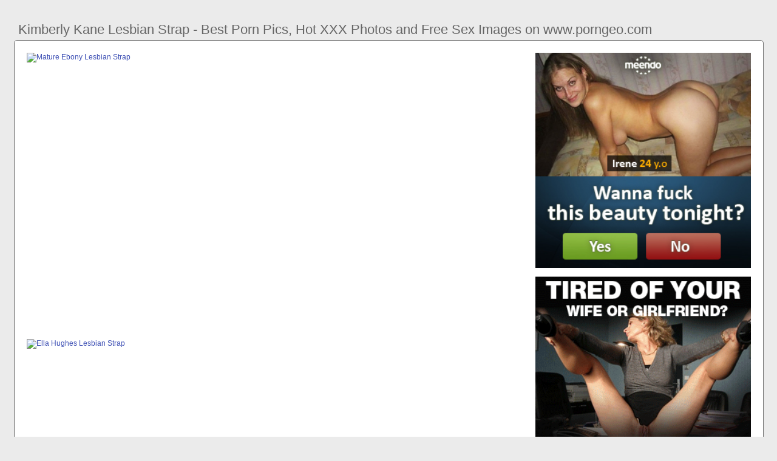

--- FILE ---
content_type: text/html; charset=UTF-8
request_url: https://www.porngeo.com/kimberly-kane-lesbian-strap
body_size: 5804
content:
<!DOCTYPE html PUBLIC "-//W3C//DTD HTML 4.01//EN" "http://www.w3.org/TR/html4/strict.dtd"><html><head><title>Kimberly Kane Lesbian Strap - Best Porn Pics, Hot XXX Photos and Free Sex Images on www.porngeo.com</title><meta http-equiv="Content-Type" content="text/html; charset=utf-8"><meta name="viewport" content="width=device-width, initial-scale=1"><script type="text/javascript" src="https://ajax.googleapis.com/ajax/libs/jquery/3.5.1/jquery.min.js"></script><script src="js/jquery.lazyload.min.js"></script><style>body,div,h1,li,ul{margin:0;padding:0}img{border:0;vertical-align:bottom}ul{font-size:13px;line-height:20px;padding:0 10px;list-style:none}h1{font-size:100%;font-weight:400;float:left;color:#666;padding:0 2px;font-size:22px;line-height:25px}q:after,q:before{content:''}a *{cursor:pointer}html{height:100%;background:#ebebeb}body{font-size:12px;line-height:14px;font-family:Arial,Helvetica,sans-serif;min-height:100%;min-width:320px;position:relative;color:#999;-webkit-text-size-adjust:none;-ms-text-size-adjust:none}a{color:#3f51b5;text-decoration:none;cursor:pointer}a:hover{color:#eb0000}p{margin:10px}.ais78{border:1px solid #6d6d6d;border-radius:5px;margin:10px;padding:10px;text-align:center;background:#a5a5a5;font-size:22px;line-height:35px}.smf41{max-width:1235px;padding:0 0;margin:0 auto;overflow:hidden;position:relative}.wvi71{font-weight: bold; font-size: 20px; color: #666}.fux81{background:#fff;border:1px solid #6d6d6d;-webkit-border-radius:5px;border-radius:5px;padding:9px;overflow:hidden}.fj80{padding:36px 5px 8px 5px}.fj80:after{content:"";display:block;clear:both}.tzi50 img{vertical-align:bottom}.rfq40{overflow:hidden;width:100%;text-align:center}.ov33{margin:-15px 0 0 -15px}.rfq40 .mbt83{float:left;display:inline;text-align:left;margin:15px 0 0 15px;width:180px;padding:5px;-webkit-border-radius:3px;border-radius:3px;background:#ebebeb}.rfq40 .mbt83 a{display:block;outline:0}.mbt83 .zok68{position:relative;background:#000;overflow:hidden}.rfq40 .zok68{width:180px;height:135px}.mbt83 .zok68 img{position: absolute;top:50%;left:50%;transform:translate(-50%,-50%);width:240px;height:auto;object-fit:cover;}.mbt83 .qu77{font-weight:700;margin:7px 2px;height:28px;overflow:hidden;display:block}.mbt83 .wv53{margin:0 5px 2px 5px;color:#666;overflow:hidden}.mbt83 .wv53:after{content:"";display:block;clear:both}.mbt83 .ns42,.mbt83 .ha85,.mbt83 .qju82{float:left}.mbt83 .cf36{float:right}.hy56{width:100%;overflow:hidden}.od53{padding:10px;-webkit-border-radius:5px;border-radius:5px;margin:-3px 0 0;background:#fff;border:1px solid #6d6d6d}.od53:after{content:"";display:block;clear:both}.od53 .jq2{overflow:hidden}.od53 .jkc28{margin:0 0 0;border:0 solid #fff;background:#fff}.od53 .dgw34{float:right;margin-left:10px;padding:10px}.zim25{border:0 solid #1f1f1f;padding:10px;color:#9b9b9b;-webkit-border-radius:3px;border-radius:3px;width:100%}.qe38{width:100%;overflow:hidden;margin:20px 0 0}.qe38 .dz74{font-weight: bold; font-size: 20px; color: #666;overflow:hidden}.qe38 .dz74 li{float:left;margin:0 2px 0 0;overflow:hidden;-webkit-border-radius:3px 3px 0 0;border-radius:3px 3px 0 0}.qe38 .dz74 a,.qe38 .dz74 span{float:left;height:27px;font-weight:700;color:#666;padding:11px 11px 0}.qe38 .dz74 a:hover{color:#fff;cursor:pointer}.qe38 .dz74 span{color:#666}.qe38 .fux81{border-radius:0 5px 5px}@media screen and (max-width:1255px){.rfq40 .mbt83{float:none;display:inline-block;vertical-align:top}.od53 .jq2{float:none;width:auto}}@media screen and (max-width:860px){.od53 .dgw34{display:none}.qe38 .dz74 li:nth-child(3){display:none}}@media screen and (max-width:785px){.wvi71{text-align:center}.fhc32{width:90%;padding:10px 0}.fj80{padding:10px 5px 8px 5px}}@media screen and (max-width:640px){.zim25,.fux81,.qe38 .fux81,.od53{padding:5px;-webkit-border-radius:0;border-radius:0}.fj80 h2{float:none;text-align:center;margin-bottom:5px}.smf41{padding:0}.od53 .jkc28{border:none}.qe38 .dz74 li:nth-child(2){display:none}}@media screen and (max-width:420px){.ov33{margin:-10px 0 0 0}.rfq40 .mbt83{margin:10px 0 0 0;width:140px}.rfq40 .zok68{width:140px;height:105px}.mbt83 .wv53{margin:0 0 2px}.zim25{border-width:2px 0 0 0}}.xn6{width:350px;height:auto;font-weight:700;font-size:13px;line-height: 1.3}.sih21{border: 1px solid #6d6d6d;border-radius: 5px;margin: 10px;padding: 10px;text-align: center;background: #ebebeb;font-size: 20px;line-height: 30px;}</style><meta name="keywords" content="kimberly kane lesbian strap, mature ebony lesbian strap"><meta name="description" content="Kimberly kane lesbian strap, mature ebony lesbian strap, ella hughes lesbian strap"><meta name="robots" content="index, follow"></head><body><div class="smf41"><div class="hy56"><div class="fj80"><h1>Kimberly Kane Lesbian Strap - Best Porn Pics, Hot XXX Photos and Free Sex Images on www.porngeo.com</h1></div><div class="od53"><div class="dgw34"><div class="tzi50"><a href="/sexdating22" target="_blank"><img src="ads/46.jpeg" width="355" height="355"><br><br><img src="ads/31.gif" width="355" height="355"><br><br></a><div class="wvi71"><br><br>Recent posts<br><br></div><div class="xn6"><ul><li><a href="big-tit-lesbian-strap-squirt">Big Tit Lesbian Strap Squirt</a></li><li><a href="ebony-lesbian-strap-white-girl">Ebony Lesbian Strap White Girl</a></li><li><a href="black-lesbian-threesome-strap">Black Lesbian Threesome Strap</a></li><li><a href="black-lesbian-amateur-strap">Black Lesbian Amateur Strap</a></li><li><a href="lesbian-fuck-hard-strap-dildo">Lesbian Fuck Hard Strap Dildo</a></li><li><a href="lesbian-strap-step-daughter">Lesbian Strap Step Daughter</a></li><li><a href="lesbian-strap-butt-fuck">Lesbian Strap Butt Fuck</a></li><li><a href="rough-lesbian-strap-amateur">Rough Lesbian Strap Amateur</a></li><li><a href="lesbian-huge-tits-strap">Lesbian Huge Tits Strap</a></li><li><a href="abigail-mac-lesbian-scissoring">Abigail Mac Lesbian Scissoring</a></li><li><a href="cherokee-beauty-dior-lesbian">Cherokee Beauty Dior Lesbian</a></li><li><a href="game-thrones-lesbian-parody">Game Thrones Lesbian Parody</a></li><li><a href="tall-short-lesbian-domination">Tall Short Lesbian Domination</a></li><li><a href="ana-foxxx-lotus-lain-lesbian">Ana Foxxx Lotus Lain Lesbian</a></li><li><a href="suspended-upside-down-lesbian">Suspended Upside Down Lesbian</a></li><li><a href="lesbian-piss-each-other">Lesbian Piss Each Other</a></li><li><a href="lesbian-gets-turned-out">Lesbian Gets Turned Out</a></li><li><a href="alexis-fawx-ryan-ryans-lesbian">Alexis Fawx Ryan Ryans Lesbian</a></li><li><a href="lesbian-while-husband-away">Lesbian While Husband Away</a></li><li><a href="lesbian-seducing-younger-women">Lesbian Seducing Younger Women</a></li><li><a href="lesbian-1st-time-experience">Lesbian 1st Time Experience</a></li><li><a href="good-girls-gone-bad-lesbian">Good Girls Gone Bad Lesbian</a></li><li><a href="japanese-lesbian-boob-play">Japanese Lesbian Boob Play</a></li><li><a href="hardcore-lesbian-face-sitting">Hardcore Lesbian Face Sitting</a></li><li><a href="lesbian-nipple-sucking-69">Lesbian Nipple Sucking 69</a></li><li><a href="three-japanese-lesbian-sisters">Three Japanese Lesbian Sisters</a></li><li><a href="old-school-lesbian-trib">Old School Lesbian Trib</a></li><li><a href="tracy-lindsay-lesbian-feet">Tracy Lindsay Lesbian Feet</a></li><li><a href="mommy-me-filly-films-lesbian">Mommy Me Filly Films Lesbian</a></li><li><a href="celeste-star-lesbian-seduction">Celeste Star Lesbian Seduction</a></li><li><a href="chanel-preston-lesbian-bondage">Chanel Preston Lesbian Bondage</a></li><li><a href="japanese-lesbian-drink-piss">Japanese Lesbian Drink Piss</a></li><li><a href="lesbian-orgy-strip-club">Lesbian Orgy Strip Club</a></li><li><a href="lesbian-face-farting-leggings">Lesbian Face Farting Leggings</a></li><li><a href="under-the-table-lesbian">Under The Table Lesbian</a></li><li><a href="lesbian-tied-toyed-orgasm">Lesbian Tied Toyed Orgasm</a></li></ul></div></div></div><div class="jq2"><div class="jkc28"><div style="width:97%;height:0;padding-top:57%;position:relative;"><a href="/sexdating22" target="_blank"><img src="https://img-l3.xvideos-cdn.com/videos/thumbs169poster/5d/5e/14/5d5e14dc5078303160a350e655503bcc/5d5e14dc5078303160a350e655503bcc.18.jpg" class="img-responsive lazy" title="Mature Ebony Lesbian Strap" alt="Mature Ebony Lesbian Strap" width="100%" style="position:absolute;top:0;left:0;margin:10px;"></a></div><div style="width:97%;height:0;padding-top:58%;position:relative;"><a href="/sexdating22" target="_blank"><img src="https://www.streamporn.cc/wp-content/uploads/2018/01/LesbianAnalSexSlaves_s03_KimberlyKane_JodiTaylor_540p-cover.jpg" class="img-responsive lazy" title="Ella Hughes Lesbian Strap" alt="Ella Hughes Lesbian Strap" width="100%" style="position:absolute;top:0;left:0;margin:10px;"></a></div><div style="width:97%;height:0;padding-top:57%;position:relative;"><a href="/sexdating22" target="_blank"><img src="https://movstube.net/wp-content/uploads/2018/06/StrappedDykes_s01_Belladonna_JizLee_540p-cover.jpg" class="img-responsive lazy" title="Lesbian Love Making Strap" alt="Lesbian Love Making Strap" width="100%" style="position:absolute;top:0;left:0;margin:10px;"></a></div><p><a href="/sexdating22" target="_blank"><img src="https://cdn77-pic.xvideos-cdn.com/videos/thumbs169poster/6a/b4/1f/6ab41fc94a26b501048df2b9b41a0fc8/6ab41fc94a26b501048df2b9b41a0fc8.19.jpg" class="img-responsive lazy" title="Amateur Lesbian Strap Doggy" alt="Amateur Lesbian Strap Doggy" width="100%"></a></p><p><a href="/sexdating22" target="_blank"><img src="https://cdn.pichunter.com/350/5/3505183/3505183_19_o.jpg" class="img-responsive lazy" title="Ashley Fires Lesbian Strap" alt="Ashley Fires Lesbian Strap" width="100%"></a></p><p>95979 kimberly kane lesbian strapon FREE videos found on www.porngeo.com for this search.</p><p><a href="/sexdating22" target="_blank"><img src="https://family-of-taboo.com/wp-content/uploads/2020/01/1856_Kimberly-Kane-Jay-Taylor-Mommy-Wants-A-Turn-With-Slutty-Daughter_shot_000.jpg" class="img-responsive lazy" title="Ebony Lesbian Strap Fucking" alt="Ebony Lesbian Strap Fucking" width="100%"></a></p><p><a href="/sexdating22" target="_blank"><img src="https://cdn77-pic.xnxx-cdn.com/videos/thumbs169xnxxposter/6e/f8/af/6ef8aff130196acd182a86ab46310504/6ef8aff130196acd182a86ab46310504.30.jpg" class="img-responsive lazy" title="Lesbian Threesome Anal Strap" alt="Lesbian Threesome Anal Strap" width="100%"></a></p><p><a href="/sexdating22" target="_blank"><img src="https://ist6-1.filesor.com/pimpandhost.com/1/_/_/_/1/8/c/P/X/8cPXs/Forum53212615.jpg" class="img-responsive lazy" title="Lesbian Strap Huge Tits" alt="Lesbian Strap Huge Tits" width="100%"></a></p><p>Watch Kimberly Kane Lesbian Strap On porn videos for free, here on www.porngeo.com. Discover the growing collection of high quality Most Relevant XXX movies</p><p><a href="/sexdating22" target="_blank"><img src="https://ci-ph.rdtcdn.com/videos/202102/12/383438942/original/(m=eaSaaTbWx)(mh=vBYktccfi6WJGz28)6.jpg" class="img-responsive lazy" title="Mature Teen Lesbian Strap" alt="Mature Teen Lesbian Strap" width="100%"></a></p><p><a href="/sexdating22" target="_blank"><img src="https://ci.phncdn.com/videos/201906/23/231193222/original/(m=q62KGXUbeaAaGwObaaaa)(mh=kuDC994JUng_F5ZC)0.jpg" class="img-responsive lazy" title="Bbw Ebony Lesbian Strap" alt="Bbw Ebony Lesbian Strap" width="100%"></a></p></div></div><div class="zim25"><div class="mbt83">Watch Kimberly Kane LOVES Ryan Keely - BTS Lesbian Sex Tape Exclusive! on www.porngeo.com, Hot lesbian strapon sex with a loud orgasm. Watch Bianca gets Lesbian ass fucked by Kimberly Kane and Mandy until squirting online on www.porngeo.com. www.porngeo.com is the largest Anal porn</div></div></div><div class="qe38"><ul class="dz74">Related Posts</ul><div class="fux81"><div class="rfq40"><div class="ov33"><div class="mbt83"><a href="mature-ebony-lesbian-strap" title="Mature Ebony Lesbian Strap"><div class="zok68"><img class="img lazy" data-original="https://www.featureshoot.com/wp-content/uploads/2015/02/12_RainbowGirls_JuliaGunther.jpg" alt="Mature Ebony Lesbian Strap" data-cnt="5" height="135" width="180"></div><strong class="qu77">Mature Ebony Lesbian Strap</strong><div class="wv53"><div class="ha85">9 month ago</div><div class="cf36">9487</div></div></a></div><div class="mbt83"><a href="ella-hughes-lesbian-strap" title="Ella Hughes Lesbian Strap"><div class="zok68"><img class="img lazy" data-original="https://www.ellahughesofficial.com/tour/content/301115_ellaandthedomme/0.jpg" alt="Ella Hughes Lesbian Strap" data-cnt="5" height="135" width="180"></div><strong class="qu77">Ella Hughes Lesbian Strap</strong><div class="wv53"><div class="ha85">11 month ago</div><div class="cf36">3844</div></div></a></div><div class="mbt83"><a href="lesbian-love-making-strap" title="Lesbian Love Making Strap"><div class="zok68"><img class="img lazy" data-original="https://icdn.oyoh.com/thumb/b/419887/kinky-lesbian-sex-with-strap-on-makes-her-cum.jpg" alt="Lesbian Love Making Strap" data-cnt="5" height="135" width="180"></div><strong class="qu77">Lesbian Love Making Strap</strong><div class="wv53"><div class="ha85">7 month ago</div><div class="cf36">4976</div></div></a></div><div class="mbt83"><a href="amateur-lesbian-strap-doggy" title="Amateur Lesbian Strap Doggy"><div class="zok68"><img class="img lazy" data-original="https://thumb-lvlt.xhcdn.com/a/pC63KcJrRaSksRqo1jGWlg/008/549/480/amp.9.jpg" alt="Amateur Lesbian Strap Doggy" data-cnt="5" height="135" width="180"></div><strong class="qu77">Amateur Lesbian Strap Doggy</strong><div class="wv53"><div class="ha85">7 month ago</div><div class="cf36">8396</div></div></a></div><div class="mbt83"><a href="ashley-fires-lesbian-strap" title="Ashley Fires Lesbian Strap"><div class="zok68"><img class="img lazy" data-original="https://cdn.pichunter.com/312/8/3128719/3128719_4_o.jpg" alt="Ashley Fires Lesbian Strap" data-cnt="5" height="135" width="180"></div><strong class="qu77">Ashley Fires Lesbian Strap</strong><div class="wv53"><div class="ha85">11 month ago</div><div class="cf36">1086</div></div></a></div><div class="mbt83"><a href="ebony-lesbian-strap-fucking" title="Ebony Lesbian Strap Fucking"><div class="zok68"><img class="img lazy" data-original="https://alphaporno.com/contents/videos_screenshots/177000/177413/preview.jpg" alt="Ebony Lesbian Strap Fucking" data-cnt="5" height="135" width="180"></div><strong class="qu77">Ebony Lesbian Strap Fucking</strong><div class="wv53"><div class="ha85">2 month ago</div><div class="cf36">5152</div></div></a></div><div class="mbt83"><a href="lesbian-threesome-anal-strap" title="Lesbian Threesome Anal Strap"><div class="zok68"><img class="img lazy" data-original="https://thumb-lvlt.xhcdn.com/a/LbroPyQ62CI-fioiGQtPIQ/003/169/561/2000x2000.8.jpg" alt="Lesbian Threesome Anal Strap" data-cnt="5" height="135" width="180"></div><strong class="qu77">Lesbian Threesome Anal Strap</strong><div class="wv53"><div class="ha85">3 month ago</div><div class="cf36">7769</div></div></a></div><div class="mbt83"><a href="lesbian-strap-huge-tits" title="Lesbian Strap Huge Tits"><div class="zok68"><img class="img lazy" data-original="https://tubezzz.net/wp-content/uploads/2017/06/04202531-9807-tubezzz.net.jpg" alt="Lesbian Strap Huge Tits" data-cnt="5" height="135" width="180"></div><strong class="qu77">Lesbian Strap Huge Tits</strong><div class="wv53"><div class="ha85">11 month ago</div><div class="cf36">7398</div></div></a></div><div class="mbt83"><a href="mature-teen-lesbian-strap" title="Mature Teen Lesbian Strap"><div class="zok68"><img class="img lazy" data-original="https://www.thesun.co.uk/wp-content/uploads/2019/01/NINTCHDBPICT000460021250.jpg" alt="Mature Teen Lesbian Strap" data-cnt="5" height="135" width="180"></div><strong class="qu77">Mature Teen Lesbian Strap</strong><div class="wv53"><div class="ha85">4 month ago</div><div class="cf36">7755</div></div></a></div><div class="mbt83"><a href="bbw-ebony-lesbian-strap" title="Bbw Ebony Lesbian Strap"><div class="zok68"><img class="img lazy" data-original="https://www.featureshoot.com/wp-content/uploads/2015/02/12_RainbowGirls_JuliaGunther.jpg" alt="Bbw Ebony Lesbian Strap" data-cnt="5" height="135" width="180"></div><strong class="qu77">Bbw Ebony Lesbian Strap</strong><div class="wv53"><div class="ha85">10 month ago</div><div class="cf36">7411</div></div></a></div><div class="mbt83"><a href="hot-rough-lesbian-strap" title="Hot Rough Lesbian Strap"><div class="zok68"><img class="img lazy" data-original="https://ist3-6.filesor.com/pimpandhost.com/5/0/0/1/50012/4/B/h/G/4BhGQ/Lesbian%20Sex%20-%20Felony_%20Skin%20Diamond_%20Tricia%20Oaks%20-%20A%20Rough%20Threeway%20_Lesbian_%20Squirting_%20Strap-on_%20Anal_%20Rough%20sex__cover.jpg" alt="Hot Rough Lesbian Strap" data-cnt="5" height="135" width="180"></div><strong class="qu77">Hot Rough Lesbian Strap</strong><div class="wv53"><div class="ha85">11 month ago</div><div class="cf36">2508</div></div></a></div><div class="mbt83"><a href="hot-brunette-lesbian-strap" title="Hot Brunette Lesbian Strap"><div class="zok68"><img class="img lazy" data-original="https://i.pinimg.com/474x/93/45/a4/9345a416e1affc107f79f138107e32ef.jpg" alt="Hot Brunette Lesbian Strap" data-cnt="5" height="135" width="180"></div><strong class="qu77">Hot Brunette Lesbian Strap</strong><div class="wv53"><div class="ha85">11 month ago</div><div class="cf36">4555</div></div></a></div><div class="mbt83"><a href="hardcore-lesbian-strap-squirt" title="Hardcore Lesbian Strap Squirt"><div class="zok68"><img class="img lazy" data-original="https://cdn.camwhores.tv/contents/videos_screenshots/5946000/5946560/preview.jpg" alt="Hardcore Lesbian Strap Squirt" data-cnt="5" height="135" width="180"></div><strong class="qu77">Hardcore Lesbian Strap Squirt</strong><div class="wv53"><div class="ha85">4 month ago</div><div class="cf36">9495</div></div></a></div><div class="mbt83"><a href="ebony-lesbian-strap-ons" title="Ebony Lesbian Strap Ons"><div class="zok68"><img class="img lazy" data-original="https://iie8.com/cdn/i/2b4877e20f913b8e80131daab1a55471/9.jpg" alt="Ebony Lesbian Strap Ons" data-cnt="5" height="135" width="180"></div><strong class="qu77">Ebony Lesbian Strap Ons</strong><div class="wv53"><div class="ha85">3 month ago</div><div class="cf36">3607</div></div></a></div><div class="mbt83"><a href="thick-ebony-lesbian-strap" title="Thick Ebony Lesbian Strap"><div class="zok68"><img class="img lazy" data-original="https://m.media-amazon.com/images/I/41gVb6nso5L.jpg" alt="Thick Ebony Lesbian Strap" data-cnt="5" height="135" width="180"></div><strong class="qu77">Thick Ebony Lesbian Strap</strong><div class="wv53"><div class="ha85">5 month ago</div><div class="cf36">9697</div></div></a></div><div class="mbt83"><a href="big-booty-ebony-lesbian-strap" title="Big Booty Ebony Lesbian Strap"><div class="zok68"><img class="img lazy" data-original="https://megapornx.com/xxx/ebony-lesbian-strapon-cartoon-ebony-lesbian-strap-on-lesbian.jpg" alt="Big Booty Ebony Lesbian Strap" data-cnt="5" height="135" width="180"></div><strong class="qu77">Big Booty Ebony Lesbian Strap</strong><div class="wv53"><div class="ha85">7 month ago</div><div class="cf36">7378</div></div></a></div><div class="mbt83"><a href="lesbian-strap-ass-licking" title="Lesbian Strap Ass Licking"><div class="zok68"><img class="img lazy" data-original="https://icdn.oyoh.com/thumb/b/772147/hardcore-lesbian-ass-licking-and-strap-on-fucking.jpg" alt="Lesbian Strap Ass Licking" data-cnt="5" height="135" width="180"></div><strong class="qu77">Lesbian Strap Ass Licking</strong><div class="wv53"><div class="ha85">11 month ago</div><div class="cf36">6745</div></div></a></div><div class="mbt83"><a href="lesbian-rough-strap-sex" title="Lesbian Rough Strap Sex"><div class="zok68"><img class="img lazy" data-original="https://ist3-6.filesor.com/pimpandhost.com/5/0/0/1/50012/4/B/h/G/4BhGQ/Lesbian%20Sex%20-%20Felony_%20Skin%20Diamond_%20Tricia%20Oaks%20-%20A%20Rough%20Threeway%20_Lesbian_%20Squirting_%20Strap-on_%20Anal_%20Rough%20sex__cover.jpg" alt="Lesbian Rough Strap Sex" data-cnt="5" height="135" width="180"></div><strong class="qu77">Lesbian Rough Strap Sex</strong><div class="wv53"><div class="ha85">4 month ago</div><div class="cf36">8269</div></div></a></div><div class="mbt83"><a href="milf-lesbian-strap-anal" title="Milf Lesbian Strap Anal"><div class="zok68"><img class="img lazy" data-original="https://cdn1.hothag.com/media/images/1/1/strap-on-anal-4989-lesbian.jpg" alt="Milf Lesbian Strap Anal" data-cnt="5" height="135" width="180"></div><strong class="qu77">Milf Lesbian Strap Anal</strong><div class="wv53"><div class="ha85">7 month ago</div><div class="cf36">1351</div></div></a></div><div class="mbt83"><a href="ebony-asian-lesbian-strap" title="Ebony Asian Lesbian Strap"><div class="zok68"><img class="img lazy" data-original="https://s.smutty.com/media_smutty_2/p/u/s/s/b/pussylicker91-z5zmi-3886e2.jpg" alt="Ebony Asian Lesbian Strap" data-cnt="5" height="135" width="180"></div><strong class="qu77">Ebony Asian Lesbian Strap</strong><div class="wv53"><div class="ha85">8 month ago</div><div class="cf36">2267</div></div></a></div><div class="mbt83"><a href="big-tits-asian-lesbian-strap" title="Big Tits Asian Lesbian Strap"><div class="zok68"><img class="img lazy" data-original="https://tse1.mm.bing.net/th?id=OIP.YW_6-eBmeOFKlAkeEoAXmwHaLH&pid=15.1" alt="Big Tits Asian Lesbian Strap" data-cnt="5" height="135" width="180"></div><strong class="qu77">Big Tits Asian Lesbian Strap</strong><div class="wv53"><div class="ha85">7 month ago</div><div class="cf36">7832</div></div></a></div><div class="mbt83"><a href="amateur-homemade-lesbian-strap" title="Amateur Homemade Lesbian Strap"><div class="zok68"><img class="img lazy" data-original="https://thumbs.cdn.homemoviestube.com/5/5/9/4/4/5594411cb1afbHomemade%20Strap%20On%20Lesbians/5594411cb1afbHomemade%20Strap%20On%20Lesbians.flv-6b.jpg" alt="Amateur Homemade Lesbian Strap" data-cnt="5" height="135" width="180"></div><strong class="qu77">Amateur Homemade Lesbian Strap</strong><div class="wv53"><div class="ha85">6 month ago</div><div class="cf36">8865</div></div></a></div><div class="mbt83"><a href="passionate-teen-lesbian-strap" title="Passionate Teen Lesbian Strap"><div class="zok68"><img class="img lazy" data-original="https://fi1.ypncdn.com/201309/23/8861576/original/6/sweetheart-passionate-lesbian-strap-on-sex-6(m=eaAaaEPbaaaa).jpg" alt="Passionate Teen Lesbian Strap" data-cnt="5" height="135" width="180"></div><strong class="qu77">Passionate Teen Lesbian Strap</strong><div class="wv53"><div class="ha85">11 month ago</div><div class="cf36">6641</div></div></a></div><div class="mbt83"><a href="lesbian-gets-fucked-strap" title="Lesbian Gets Fucked Strap"><div class="zok68"><img class="img lazy" data-original="https://vm1.vporn.com/t/14/5514/b6.jpg" alt="Lesbian Gets Fucked Strap" data-cnt="5" height="135" width="180"></div><strong class="qu77">Lesbian Gets Fucked Strap</strong><div class="wv53"><div class="ha85">8 month ago</div><div class="cf36">9945</div></div></a></div></div></div></div></div></div><br><br><br>2023 <a href="https://www.porngeo.com">www.porngeo.com</a><script type="text/javascript">$(function() {$("img.lazy").lazyload({threshold : 300});});</script><script defer src="https://static.cloudflareinsights.com/beacon.min.js/vcd15cbe7772f49c399c6a5babf22c1241717689176015" integrity="sha512-ZpsOmlRQV6y907TI0dKBHq9Md29nnaEIPlkf84rnaERnq6zvWvPUqr2ft8M1aS28oN72PdrCzSjY4U6VaAw1EQ==" data-cf-beacon='{"version":"2024.11.0","token":"bcb1311b945c464c88341ad09f537ec8","r":1,"server_timing":{"name":{"cfCacheStatus":true,"cfEdge":true,"cfExtPri":true,"cfL4":true,"cfOrigin":true,"cfSpeedBrain":true},"location_startswith":null}}' crossorigin="anonymous"></script>
</body></html>
